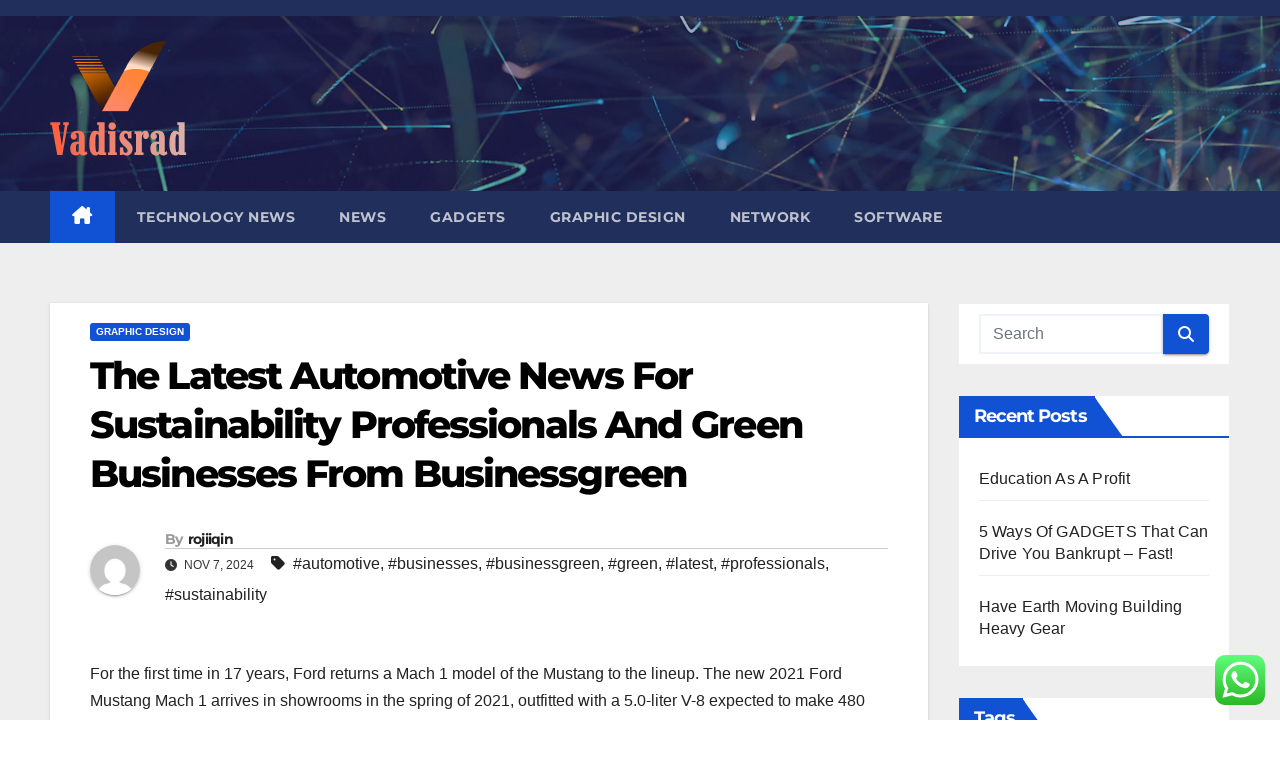

--- FILE ---
content_type: text/html; charset=UTF-8
request_url: http://vadisrad.com/the-latest-automotive-news-for-sustainability-professionals-and-green-businesses-from-businessgreen.html
body_size: 14562
content:
<!DOCTYPE html><html lang="en-US" prefix="og: https://ogp.me/ns#"><head><meta charset="UTF-8"><meta name="viewport" content="width=device-width, initial-scale=1"><link rel="profile" href="http://gmpg.org/xfn/11"><title>The Latest Automotive News For Sustainability Professionals And Green Businesses From Businessgreen - VDSR</title><meta name="description" content="For the first time in 17 years, Ford returns a Mach 1 model of the Mustang to the lineup. The new 2021 Ford Mustang Mach 1 arrives in showrooms in the spring"/><meta name="robots" content="index, follow, max-snippet:-1, max-video-preview:-1, max-image-preview:large"/><link rel="canonical" href="http://vadisrad.com/the-latest-automotive-news-for-sustainability-professionals-and-green-businesses-from-businessgreen.html" /><meta property="og:locale" content="en_US" /><meta property="og:type" content="article" /><meta property="og:title" content="The Latest Automotive News For Sustainability Professionals And Green Businesses From Businessgreen - VDSR" /><meta property="og:description" content="For the first time in 17 years, Ford returns a Mach 1 model of the Mustang to the lineup. The new 2021 Ford Mustang Mach 1 arrives in showrooms in the spring" /><meta property="og:url" content="http://vadisrad.com/the-latest-automotive-news-for-sustainability-professionals-and-green-businesses-from-businessgreen.html" /><meta property="og:site_name" content="VDSR" /><meta property="article:tag" content="automotive" /><meta property="article:tag" content="businesses" /><meta property="article:tag" content="businessgreen" /><meta property="article:tag" content="green" /><meta property="article:tag" content="latest" /><meta property="article:tag" content="professionals" /><meta property="article:tag" content="sustainability" /><meta property="article:section" content="Graphic Design" /><meta property="article:published_time" content="2024-11-07T14:07:46+07:00" /><meta name="twitter:card" content="summary_large_image" /><meta name="twitter:title" content="The Latest Automotive News For Sustainability Professionals And Green Businesses From Businessgreen - VDSR" /><meta name="twitter:description" content="For the first time in 17 years, Ford returns a Mach 1 model of the Mustang to the lineup. The new 2021 Ford Mustang Mach 1 arrives in showrooms in the spring" /><meta name="twitter:label1" content="Written by" /><meta name="twitter:data1" content="rojiiqin" /><meta name="twitter:label2" content="Time to read" /><meta name="twitter:data2" content="4 minutes" /> <script type="application/ld+json" class="rank-math-schema-pro">{"@context":"https://schema.org","@graph":[{"@type":["Person","Organization"],"@id":"http://vadisrad.com/#person","name":"VDSR","logo":{"@type":"ImageObject","@id":"http://vadisrad.com/#logo","url":"http://vadisrad.com/wp-content/uploads/2024/11/Group-60.png","contentUrl":"http://vadisrad.com/wp-content/uploads/2024/11/Group-60.png","caption":"VDSR","inLanguage":"en-US"},"image":{"@type":"ImageObject","@id":"http://vadisrad.com/#logo","url":"http://vadisrad.com/wp-content/uploads/2024/11/Group-60.png","contentUrl":"http://vadisrad.com/wp-content/uploads/2024/11/Group-60.png","caption":"VDSR","inLanguage":"en-US"}},{"@type":"WebSite","@id":"http://vadisrad.com/#website","url":"http://vadisrad.com","name":"VDSR","publisher":{"@id":"http://vadisrad.com/#person"},"inLanguage":"en-US"},{"@type":"WebPage","@id":"http://vadisrad.com/the-latest-automotive-news-for-sustainability-professionals-and-green-businesses-from-businessgreen.html#webpage","url":"http://vadisrad.com/the-latest-automotive-news-for-sustainability-professionals-and-green-businesses-from-businessgreen.html","name":"The Latest Automotive News For Sustainability Professionals And Green Businesses From Businessgreen - VDSR","datePublished":"2024-11-07T14:07:46+07:00","dateModified":"2024-11-07T14:07:46+07:00","isPartOf":{"@id":"http://vadisrad.com/#website"},"inLanguage":"en-US"},{"@type":"Person","@id":"http://vadisrad.com/author/rojiiqin","name":"rojiiqin","url":"http://vadisrad.com/author/rojiiqin","image":{"@type":"ImageObject","@id":"https://secure.gravatar.com/avatar/878a048e06d6d0503f84665fd4e01679193a59026490fe7af11df282fef1c053?s=96&amp;d=mm&amp;r=g","url":"https://secure.gravatar.com/avatar/878a048e06d6d0503f84665fd4e01679193a59026490fe7af11df282fef1c053?s=96&amp;d=mm&amp;r=g","caption":"rojiiqin","inLanguage":"en-US"},"sameAs":["https://vadisrad.com"]},{"@type":"BlogPosting","headline":"The Latest Automotive News For Sustainability Professionals And Green Businesses From Businessgreen - VDSR","datePublished":"2024-11-07T14:07:46+07:00","dateModified":"2024-11-07T14:07:46+07:00","articleSection":"Graphic Design","author":{"@id":"http://vadisrad.com/author/rojiiqin","name":"rojiiqin"},"publisher":{"@id":"http://vadisrad.com/#person"},"description":"For the first time in 17 years, Ford returns a Mach 1 model of the Mustang to the lineup. The new 2021 Ford Mustang Mach 1 arrives in showrooms in the spring","name":"The Latest Automotive News For Sustainability Professionals And Green Businesses From Businessgreen - VDSR","@id":"http://vadisrad.com/the-latest-automotive-news-for-sustainability-professionals-and-green-businesses-from-businessgreen.html#richSnippet","isPartOf":{"@id":"http://vadisrad.com/the-latest-automotive-news-for-sustainability-professionals-and-green-businesses-from-businessgreen.html#webpage"},"inLanguage":"en-US","mainEntityOfPage":{"@id":"http://vadisrad.com/the-latest-automotive-news-for-sustainability-professionals-and-green-businesses-from-businessgreen.html#webpage"}}]}</script> <link rel='dns-prefetch' href='//fonts.googleapis.com' /><link rel="alternate" type="application/rss+xml" title="VDSR &raquo; Feed" href="http://vadisrad.com/feed" /><link rel="alternate" title="oEmbed (JSON)" type="application/json+oembed" href="http://vadisrad.com/wp-json/oembed/1.0/embed?url=http%3A%2F%2Fvadisrad.com%2Fthe-latest-automotive-news-for-sustainability-professionals-and-green-businesses-from-businessgreen.html" /><link rel="alternate" title="oEmbed (XML)" type="text/xml+oembed" href="http://vadisrad.com/wp-json/oembed/1.0/embed?url=http%3A%2F%2Fvadisrad.com%2Fthe-latest-automotive-news-for-sustainability-professionals-and-green-businesses-from-businessgreen.html&#038;format=xml" /><link data-optimized="2" rel="stylesheet" href="http://vadisrad.com/wp-content/litespeed/css/c5e85fae5ccd4f45c8744fa12353ec20.css?ver=7bd44" /> <script src="http://vadisrad.com/wp-includes/js/jquery/jquery.min.js?ver=3.7.1" id="jquery-core-js"></script> <link rel="https://api.w.org/" href="http://vadisrad.com/wp-json/" /><link rel="alternate" title="JSON" type="application/json" href="http://vadisrad.com/wp-json/wp/v2/posts/31196" /><link rel="EditURI" type="application/rsd+xml" title="RSD" href="http://vadisrad.com/xmlrpc.php?rsd" /><meta name="generator" content="WordPress 6.9" /><link rel='shortlink' href='http://vadisrad.com/?p=31196' /><link rel="icon" href="http://vadisrad.com/wp-content/uploads/2024/11/Group-1.png" sizes="32x32" /><link rel="icon" href="http://vadisrad.com/wp-content/uploads/2024/11/Group-1.png" sizes="192x192" /><link rel="apple-touch-icon" href="http://vadisrad.com/wp-content/uploads/2024/11/Group-1.png" /><meta name="msapplication-TileImage" content="http://vadisrad.com/wp-content/uploads/2024/11/Group-1.png" /></head><body class="wp-singular post-template-default single single-post postid-31196 single-format-standard wp-custom-logo wp-embed-responsive wp-theme-newsup ta-hide-date-author-in-list" ><div id="page" class="site">
<a class="skip-link screen-reader-text" href="#content">
Skip to content</a><div class="wrapper" id="custom-background-css"><header class="mg-headwidget"><div class="mg-head-detail hidden-xs"><div class="container-fluid"><div class="row align-items-center"><div class="col-md-6 col-xs-12"><ul class="info-left"></ul></div><div class="col-md-6 col-xs-12"><ul class="mg-social info-right"></ul></div></div></div></div><div class="clearfix"></div><div class="mg-nav-widget-area-back" style='background-image: url("http://vadisrad.com/wp-content/themes/newsup/images/head-back.jpg" );'><div class="overlay"><div class="inner"  style="background-color:rgba(32,47,91,0.4);" ><div class="container-fluid"><div class="mg-nav-widget-area"><div class="row align-items-center"><div class="col-md-3 text-center-xs"><div class="navbar-header"><div class="site-logo">
<a href="http://vadisrad.com/" class="navbar-brand" rel="home"><img width="138" height="125" src="http://vadisrad.com/wp-content/uploads/2024/11/Group-60.png" class="custom-logo" alt="VDSR" decoding="async" /></a></div><div class="site-branding-text d-none"><p class="site-title"> <a href="http://vadisrad.com/" rel="home">VDSR</a></p><p class="site-description">vadisrad.com</p></div></div></div></div></div></div></div></div></div><div class="mg-menu-full"><nav class="navbar navbar-expand-lg navbar-wp"><div class="container-fluid"><div class="m-header align-items-center">
<a class="mobilehomebtn" href="http://vadisrad.com"><span class="fa-solid fa-house-chimney"></span></a>
<button class="navbar-toggler mx-auto" type="button" data-toggle="collapse" data-target="#navbar-wp" aria-controls="navbarSupportedContent" aria-expanded="false" aria-label="Toggle navigation">
<span class="burger">
<span class="burger-line"></span>
<span class="burger-line"></span>
<span class="burger-line"></span>
</span>
</button></div><div class="collapse navbar-collapse" id="navbar-wp"><div class="d-md-block"><ul id="menu-secondary-menu" class="nav navbar-nav mr-auto "><li class="active home"><a class="homebtn" href="http://vadisrad.com"><span class='fa-solid fa-house-chimney'></span></a></li><li id="menu-item-11111462" class="menu-item menu-item-type-taxonomy menu-item-object-category menu-item-11111462"><a class="nav-link" title="Technology News" href="http://vadisrad.com/category/technology-news">Technology News</a></li><li id="menu-item-11111463" class="menu-item menu-item-type-taxonomy menu-item-object-category menu-item-11111463"><a class="nav-link" title="News" href="http://vadisrad.com/category/news">News</a></li><li id="menu-item-11111464" class="menu-item menu-item-type-taxonomy menu-item-object-category menu-item-11111464"><a class="nav-link" title="Gadgets" href="http://vadisrad.com/category/gadgets">Gadgets</a></li><li id="menu-item-11111465" class="menu-item menu-item-type-taxonomy menu-item-object-category current-post-ancestor current-menu-parent current-post-parent menu-item-11111465"><a class="nav-link" title="Graphic Design" href="http://vadisrad.com/category/graphic-design">Graphic Design</a></li><li id="menu-item-11111466" class="menu-item menu-item-type-taxonomy menu-item-object-category menu-item-11111466"><a class="nav-link" title="Network" href="http://vadisrad.com/category/network">Network</a></li><li id="menu-item-11111467" class="menu-item menu-item-type-taxonomy menu-item-object-category menu-item-11111467"><a class="nav-link" title="Software" href="http://vadisrad.com/category/software">Software</a></li></ul></div></div><div class="desk-header d-lg-flex pl-3 ml-auto my-2 my-lg-0 position-relative align-items-center"></div></div></nav></div></header><div class="clearfix"></div><main id="content" class="single-class content"><div class="container-fluid"><div class="row"><div class="col-lg-9 col-md-8"><div class="mg-blog-post-box"><div class="mg-header"><div class="mg-blog-category"><a class="newsup-categories category-color-1" href="http://vadisrad.com/category/graphic-design" alt="View all posts in Graphic Design">
Graphic Design
</a></div><h1 class="title single"> <a title="Permalink to: The Latest Automotive News For Sustainability Professionals And Green Businesses From Businessgreen">
The Latest Automotive News For Sustainability Professionals And Green Businesses From Businessgreen</a></h1><div class="media mg-info-author-block">
<a class="mg-author-pic" href="http://vadisrad.com/author/rojiiqin"> <img alt='' src='https://secure.gravatar.com/avatar/878a048e06d6d0503f84665fd4e01679193a59026490fe7af11df282fef1c053?s=150&#038;d=mm&#038;r=g' srcset='https://secure.gravatar.com/avatar/878a048e06d6d0503f84665fd4e01679193a59026490fe7af11df282fef1c053?s=300&#038;d=mm&#038;r=g 2x' class='avatar avatar-150 photo' height='150' width='150' decoding='async'/> </a><div class="media-body"><h4 class="media-heading"><span>By</span><a href="http://vadisrad.com/author/rojiiqin">rojiiqin</a></h4>
<span class="mg-blog-date"><i class="fas fa-clock"></i>
Nov 7, 2024                                </span>
<span class="newsup-tags"><i class="fas fa-tag"></i>
<a href="http://vadisrad.com/tag/automotive">#automotive</a>,  <a href="http://vadisrad.com/tag/businesses">#businesses</a>,  <a href="http://vadisrad.com/tag/businessgreen">#businessgreen</a>,  <a href="http://vadisrad.com/tag/green">#green</a>,  <a href="http://vadisrad.com/tag/latest">#latest</a>,  <a href="http://vadisrad.com/tag/professionals">#professionals</a>, <a href="http://vadisrad.com/tag/sustainability">#sustainability</a>                                    </span></div></div></div><article class="page-content-single small single"><p>For the first time in 17 years, Ford returns a Mach 1 model of the Mustang to the lineup. The new 2021 Ford Mustang Mach 1 arrives in showrooms in the spring of 2021, outfitted with a 5.0-liter V-8 expected to make 480 horsepower at 7,000 rpm and 420 lb.-ft. One of the preferred midsize 3-row SUVs in America, the 2021 Honda Pilot receives several changes in what is predicted to be its final year earlier than a redesign. Leading the record of updates, a new 2021 Honda Pilot Special Edition debuts in the <a href="https://uber-cafbar.com" target="_blank" rel="noopener">Automotive Technology</a> lineup between the EX-L and Touring trim ranges. Prices for the all-new 2021 Kia K5 are leaking all round the web, and present that in spite of vital improvements, the new midsize sedan will price just a bit bit more than the Optima it replaces in the automaker’s lineup. We coated its preliminary announcement back in May, however the one element shared was a snapshot of a fully camouflaged prototype.</p><ul><li>The upside is that the automaker might draw down its promoting spend and reduce incentives for its autos.</li><li>Everything on the Tiger 1200 throughout the range is all new, including the body and engine.</li><li>Companies like Tesla, BMW, Ford, General Motors, Kia, Hyundai, and others all assist the CCS, and adopting the identical commonplace would permit Apple Car house owners to make use of charging stations that are already available.</li><li>Kia has introduced adjustments to the 2022 Soul, a personality-infused multi-purpose automobile that the automaker markets as a small crossover SUV.</li></ul><p>For the 2022 model yr, buyers can spruce up their 2022 Charger or Challenger with two new look packages that bring numerous exterior and interior styling upgrades however no modifications to powertrains or output. The new-for-2022 Honda Accord Hybrid Sport ought to interest Honda customers who are sick of paying excessive gas costs but love the look and window sticker of the regular <a href="https://uber-cafbar.com" target="_blank" rel="noopener"></a> Accord Sport. The Ford Ranger made its return to the United States in 2019 after years of being away. The truck is a popular workhorse in worldwide markets, which is precisely where Ford debuted the all-new Ranger today. Screen for heightened threat particular person and entities globally to help uncover hidden risks in business relationships and human networks.</p><h2>Business Automobile</h2><p>Stellantis is following General Motors&#8217; lead and investing closely in software program products. The automaker that owns Ram, Jeep, Dodge and Chrysler expects to make a lot of money down the highway from subscriptions like navigation and entertainment. The 2023 Subaru Solterra shall be an important new automobile launch in its history. Subaru says the all-new Solterra EV will determine <a href="https://uber-cafbar.com" target="_blank" rel="noopener">Automotive Deals</a> how briskly or sluggish they transfer to a completely electric lineup. Jeep is banking on enhanced connectivity actually enhancing the driving experience for all Jeep owners. See this instance of how new services can change the off-roading experience.</p><h2>Hyundai New Kona Electric</h2><p>(The Suzuki Baleno additionally turned the proud recipient of ESC, or digital stability management lately.) The compulsory ABS, EBD, and Brake Assist are additionally part of the bundle. Four-speed automatic transmission models also embody Hill Assist Control . Isofix child seat anchorage points are to be found on the outer rear seats. Xi and Xs fashions  are fitted with Driver and Passenger airbags, while the XR variants additionally characteristic curtain and aspect airbags, bringing the whole to 6. It is based on the Baleno and has the identical engine and dashboard layout, but its design has been tweaked slightly somewhat to look more Toyota-esque, so to talk.</p><h2>Benelli India To Launch 2</h2><p>In the used market, shortage of supplies continued to underpin values, however these &#8230; The National Franchised Dealers Association is accelerating the roll out of its Electric Vehicle Approved scheme. The newest figures obtained by Motor Trader present there are now 248 accredited sellers with round one hundred extra in line to be audited and obtain their accreditation. The EVA scheme was developed in 2019 to encourage retailers to reinforce <a href="https://uber-cafbar.com" target="_blank" rel="noopener">Automotive Technology</a> their experience in &#8230; Cinch will the sponsor of a model new musical recreation present, Walk The Line, which launches on ITV and ITV Hub on 12 December. The sponsorship covers sponsorship idents on each broadcast and catch-up in addition to licensing and digital on the model new Simon Cowell format.</p><p>If you’re embarking on enlargement, it’s crucial to implement environment friendly, scalable systems and processes that can deal with increased inputs to hit your targets. Sticking to the same old paper processes and inefficient workflow limits productivity, wastes time and stifles development. It’s an business chief news and opinion website about all things automotive––trains, planes, and vehicles, including racing. Jalopnik has a fantastic  editorial group, so the content is always high notch. Reviews the newest launched cars, test-drives new releases, provides sneak peaks, and compares completely different vehicles.Their long-term updates set them apart. The successor to the F-150 Lightning due later in the decade might be set for the gross sales volumes gasoline F-150 fashions occupy now, Ford&#8217;s CEO hinted.</p><div class="post-share"><div class="post-share-icons cf">
<a href="https://www.facebook.com/sharer.php?u=http%3A%2F%2Fvadisrad.com%2Fthe-latest-automotive-news-for-sustainability-professionals-and-green-businesses-from-businessgreen.html" class="link facebook" target="_blank" >
<i class="fab fa-facebook"></i>
</a>
<a href="https://twitter.com/share?url=http%3A%2F%2Fvadisrad.com%2Fthe-latest-automotive-news-for-sustainability-professionals-and-green-businesses-from-businessgreen.html&#038;text=The%20Latest%20Automotive%20News%20For%20Sustainability%20Professionals%20And%20Green%20Businesses%20From%20Businessgreen" class="link x-twitter" target="_blank">
<i class="fa-brands fa-x-twitter"></i>
</a>
<a href="/cdn-cgi/l/email-protection#[base64]" class="link email" target="_blank">
<i class="fas fa-envelope"></i>
</a>
<a href="https://www.linkedin.com/sharing/share-offsite/?url=http%3A%2F%2Fvadisrad.com%2Fthe-latest-automotive-news-for-sustainability-professionals-and-green-businesses-from-businessgreen.html&#038;title=The%20Latest%20Automotive%20News%20For%20Sustainability%20Professionals%20And%20Green%20Businesses%20From%20Businessgreen" class="link linkedin" target="_blank" >
<i class="fab fa-linkedin"></i>
</a>
<a href="https://telegram.me/share/url?url=http%3A%2F%2Fvadisrad.com%2Fthe-latest-automotive-news-for-sustainability-professionals-and-green-businesses-from-businessgreen.html&#038;text&#038;title=The%20Latest%20Automotive%20News%20For%20Sustainability%20Professionals%20And%20Green%20Businesses%20From%20Businessgreen" class="link telegram" target="_blank" >
<i class="fab fa-telegram"></i>
</a>
<a href="javascript:pinIt();" class="link pinterest">
<i class="fab fa-pinterest"></i>
</a>
<a class="print-r" href="javascript:window.print()">
<i class="fas fa-print"></i>
</a></div></div><div class="clearfix mb-3"></div><nav class="navigation post-navigation" aria-label="Posts"><h2 class="screen-reader-text">Post navigation</h2><div class="nav-links"><div class="nav-previous"><a href="http://vadisrad.com/never-lose-your-gadgets-again.html" rel="prev">Never Lose Your GADGETS Again<div class="fa fa-angle-double-right"></div><span></span></a></div><div class="nav-next"><a href="http://vadisrad.com/journal-of-sustainable-technology-and-applied-science-jstas.html" rel="next"><div class="fa fa-angle-double-left"></div><span></span> Journal Of Sustainable Technology And Applied Science Jstas</a></div></div></nav></article></div><div class="media mg-info-author-block">
<a class="mg-author-pic" href="http://vadisrad.com/author/rojiiqin"><img alt='' src='https://secure.gravatar.com/avatar/878a048e06d6d0503f84665fd4e01679193a59026490fe7af11df282fef1c053?s=150&#038;d=mm&#038;r=g' srcset='https://secure.gravatar.com/avatar/878a048e06d6d0503f84665fd4e01679193a59026490fe7af11df282fef1c053?s=300&#038;d=mm&#038;r=g 2x' class='avatar avatar-150 photo' height='150' width='150' loading='lazy' decoding='async'/></a><div class="media-body"><h4 class="media-heading">By <a href ="http://vadisrad.com/author/rojiiqin">rojiiqin</a></h4><p></p></div></div><div class="mg-featured-slider p-3 mb-4"><div class="mg-sec-title"><h4>Related Post</h4></div><div class="row"><div class="col-md-4"><div class="mg-blog-post-3 minh back-img mb-md-0 mb-2"
><div class="mg-blog-inner"><div class="mg-blog-category"><a class="newsup-categories category-color-1" href="http://vadisrad.com/category/graphic-design" alt="View all posts in Graphic Design">
Graphic Design
</a></div><h4 class="title"> <a href="http://vadisrad.com/hvac-meaning-and-importance-for-web-servers.html" title="Permalink to: HVAC &#8211; Meaning and Importance for Web Servers">
HVAC &#8211; Meaning and Importance for Web Servers</a></h4><div class="mg-blog-meta">
<span class="mg-blog-date">
<i class="fas fa-clock"></i>
Jan 21, 2025                                    </span>
<a class="auth" href="http://vadisrad.com/author/rojiiqin">
<i class="fas fa-user-circle"></i>rojiiqin        </a></div></div></div></div><div class="col-md-4"><div class="mg-blog-post-3 minh back-img mb-md-0 mb-2"
><div class="mg-blog-inner"><div class="mg-blog-category"><a class="newsup-categories category-color-1" href="http://vadisrad.com/category/graphic-design" alt="View all posts in Graphic Design">
Graphic Design
</a></div><h4 class="title"> <a href="http://vadisrad.com/does-your-gadgets-goals-match-your-practices.html" title="Permalink to: Does Your GADGETS Goals Match Your Practices?">
Does Your GADGETS Goals Match Your Practices?</a></h4><div class="mg-blog-meta">
<span class="mg-blog-date">
<i class="fas fa-clock"></i>
Jan 20, 2025                                    </span>
<a class="auth" href="http://vadisrad.com/author/rojiiqin">
<i class="fas fa-user-circle"></i>rojiiqin        </a></div></div></div></div><div class="col-md-4"><div class="mg-blog-post-3 minh back-img mb-md-0 mb-2"
><div class="mg-blog-inner"><div class="mg-blog-category"><a class="newsup-categories category-color-1" href="http://vadisrad.com/category/graphic-design" alt="View all posts in Graphic Design">
Graphic Design
</a></div><h4 class="title"> <a href="http://vadisrad.com/louisville-southern-indiana-kentucky-climate-radar-wlky-news-louisville.html" title="Permalink to: Louisville, Southern Indiana &#038; Kentucky Climate Radar WLKY News Louisville">
Louisville, Southern Indiana &#038; Kentucky Climate Radar WLKY News Louisville</a></h4><div class="mg-blog-meta">
<span class="mg-blog-date">
<i class="fas fa-clock"></i>
Jan 19, 2025                                    </span>
<a class="auth" href="http://vadisrad.com/author/rojiiqin">
<i class="fas fa-user-circle"></i>rojiiqin        </a></div></div></div></div></div></div></div><aside class="col-lg-3 col-md-4 sidebar-sticky"><aside id="secondary" class="widget-area" role="complementary"><div id="sidebar-right" class="mg-sidebar"><div id="search-2" class="mg-widget widget_search"><form role="search" method="get" id="searchform" action="http://vadisrad.com/"><div class="input-group">
<input type="search" class="form-control" placeholder="Search" value="" name="s" />
<span class="input-group-btn btn-default">
<button type="submit" class="btn"> <i class="fas fa-search"></i> </button>
</span></div></form></div><div id="recent-posts-2" class="mg-widget widget_recent_entries"><div class="mg-wid-title"><h6 class="wtitle">Recent Posts</h6></div><ul><li>
<a href="http://vadisrad.com/education-as-a-profit.html">Education As A Profit</a></li><li>
<a href="http://vadisrad.com/5-ways-of-gadgets-that-can-drive-you-bankrupt-fast.html">5 Ways Of GADGETS That Can Drive You Bankrupt &#8211; Fast!</a></li><li>
<a href="http://vadisrad.com/have-earth-moving-building-heavy-gear.html">Have Earth Moving Building Heavy Gear</a></li></ul></div><div id="tag_cloud-2" class="mg-widget widget_tag_cloud"><div class="mg-wid-title"><h6 class="wtitle">Tags</h6></div><div class="tagcloud"><a href="http://vadisrad.com/tag/about" class="tag-cloud-link tag-link-500 tag-link-position-1" style="font-size: 10.40625pt;" aria-label="about (37 items)">about</a>
<a href="http://vadisrad.com/tag/advice" class="tag-cloud-link tag-link-1145 tag-link-position-2" style="font-size: 12.265625pt;" aria-label="advice (55 items)">advice</a>
<a href="http://vadisrad.com/tag/analysis" class="tag-cloud-link tag-link-346 tag-link-position-3" style="font-size: 8.765625pt;" aria-label="analysis (26 items)">analysis</a>
<a href="http://vadisrad.com/tag/automotive" class="tag-cloud-link tag-link-1194 tag-link-position-4" style="font-size: 10.84375pt;" aria-label="automotive (41 items)">automotive</a>
<a href="http://vadisrad.com/tag/business" class="tag-cloud-link tag-link-86 tag-link-position-5" style="font-size: 17.1875pt;" aria-label="business (157 items)">business</a>
<a href="http://vadisrad.com/tag/camera" class="tag-cloud-link tag-link-1228 tag-link-position-6" style="font-size: 15.109375pt;" aria-label="camera (101 items)">camera</a>
<a href="http://vadisrad.com/tag/college" class="tag-cloud-link tag-link-799 tag-link-position-7" style="font-size: 10.1875pt;" aria-label="college (35 items)">college</a>
<a href="http://vadisrad.com/tag/convenient" class="tag-cloud-link tag-link-1288 tag-link-position-8" style="font-size: 8.4375pt;" aria-label="convenient (24 items)">convenient</a>
<a href="http://vadisrad.com/tag/criteria" class="tag-cloud-link tag-link-1301 tag-link-position-9" style="font-size: 9.75pt;" aria-label="criteria (32 items)">criteria</a>
<a href="http://vadisrad.com/tag/details" class="tag-cloud-link tag-link-1328 tag-link-position-10" style="font-size: 9.3125pt;" aria-label="details (29 items)">details</a>
<a href="http://vadisrad.com/tag/education" class="tag-cloud-link tag-link-638 tag-link-position-11" style="font-size: 11.28125pt;" aria-label="education (45 items)">education</a>
<a href="http://vadisrad.com/tag/electronics" class="tag-cloud-link tag-link-798 tag-link-position-12" style="font-size: 15.65625pt;" aria-label="electronics (114 items)">electronics</a>
<a href="http://vadisrad.com/tag/estate" class="tag-cloud-link tag-link-2111 tag-link-position-13" style="font-size: 10.515625pt;" aria-label="estate (38 items)">estate</a>
<a href="http://vadisrad.com/tag/factors" class="tag-cloud-link tag-link-226 tag-link-position-14" style="font-size: 8pt;" aria-label="factors (22 items)">factors</a>
<a href="http://vadisrad.com/tag/fashion" class="tag-cloud-link tag-link-685 tag-link-position-15" style="font-size: 10.625pt;" aria-label="fashion (39 items)">fashion</a>
<a href="http://vadisrad.com/tag/health" class="tag-cloud-link tag-link-636 tag-link-position-16" style="font-size: 15.4375pt;" aria-label="health (109 items)">health</a>
<a href="http://vadisrad.com/tag/house" class="tag-cloud-link tag-link-548 tag-link-position-17" style="font-size: 10.734375pt;" aria-label="house (40 items)">house</a>
<a href="http://vadisrad.com/tag/immediate" class="tag-cloud-link tag-link-1497 tag-link-position-18" style="font-size: 8.765625pt;" aria-label="immediate (26 items)">immediate</a>
<a href="http://vadisrad.com/tag/improvement" class="tag-cloud-link tag-link-1503 tag-link-position-19" style="font-size: 11.9375pt;" aria-label="improvement (51 items)">improvement</a>
<a href="http://vadisrad.com/tag/information" class="tag-cloud-link tag-link-308 tag-link-position-20" style="font-size: 10.84375pt;" aria-label="information (41 items)">information</a>
<a href="http://vadisrad.com/tag/insights" class="tag-cloud-link tag-link-886 tag-link-position-21" style="font-size: 8.984375pt;" aria-label="insights (27 items)">insights</a>
<a href="http://vadisrad.com/tag/institute" class="tag-cloud-link tag-link-800 tag-link-position-22" style="font-size: 11.171875pt;" aria-label="institute (44 items)">institute</a>
<a href="http://vadisrad.com/tag/latest" class="tag-cloud-link tag-link-361 tag-link-position-23" style="font-size: 10.296875pt;" aria-label="latest (36 items)">latest</a>
<a href="http://vadisrad.com/tag/leisure" class="tag-cloud-link tag-link-1579 tag-link-position-24" style="font-size: 11.609375pt;" aria-label="leisure (48 items)">leisure</a>
<a href="http://vadisrad.com/tag/market" class="tag-cloud-link tag-link-173 tag-link-position-25" style="font-size: 8.984375pt;" aria-label="market (27 items)">market</a>
<a href="http://vadisrad.com/tag/methods" class="tag-cloud-link tag-link-305 tag-link-position-26" style="font-size: 13.6875pt;" aria-label="methods (75 items)">methods</a>
<a href="http://vadisrad.com/tag/multimedia" class="tag-cloud-link tag-link-1652 tag-link-position-27" style="font-size: 15pt;" aria-label="multimedia (100 items)">multimedia</a>
<a href="http://vadisrad.com/tag/networking" class="tag-cloud-link tag-link-236 tag-link-position-28" style="font-size: 15.65625pt;" aria-label="networking (114 items)">networking</a>
<a href="http://vadisrad.com/tag/newest" class="tag-cloud-link tag-link-348 tag-link-position-29" style="font-size: 11.828125pt;" aria-label="newest (50 items)">newest</a>
<a href="http://vadisrad.com/tag/nofuss" class="tag-cloud-link tag-link-1667 tag-link-position-30" style="font-size: 8.546875pt;" aria-label="nofuss (25 items)">nofuss</a>
<a href="http://vadisrad.com/tag/nohassle" class="tag-cloud-link tag-link-1668 tag-link-position-31" style="font-size: 8.546875pt;" aria-label="nohassle (25 items)">nohassle</a>
<a href="http://vadisrad.com/tag/online" class="tag-cloud-link tag-link-85 tag-link-position-32" style="font-size: 13.359375pt;" aria-label="online (70 items)">online</a>
<a href="http://vadisrad.com/tag/plans" class="tag-cloud-link tag-link-328 tag-link-position-33" style="font-size: 11.9375pt;" aria-label="plans (51 items)">plans</a>
<a href="http://vadisrad.com/tag/products" class="tag-cloud-link tag-link-770 tag-link-position-34" style="font-size: 12.921875pt;" aria-label="products (63 items)">products</a>
<a href="http://vadisrad.com/tag/programs" class="tag-cloud-link tag-link-342 tag-link-position-35" style="font-size: 11.0625pt;" aria-label="programs (43 items)">programs</a>
<a href="http://vadisrad.com/tag/quick" class="tag-cloud-link tag-link-416 tag-link-position-36" style="font-size: 8.546875pt;" aria-label="quick (25 items)">quick</a>
<a href="http://vadisrad.com/tag/science" class="tag-cloud-link tag-link-989 tag-link-position-37" style="font-size: 8.984375pt;" aria-label="science (27 items)">science</a>
<a href="http://vadisrad.com/tag/secrets" class="tag-cloud-link tag-link-1837 tag-link-position-38" style="font-size: 10.734375pt;" aria-label="secrets (40 items)">secrets</a>
<a href="http://vadisrad.com/tag/solutions" class="tag-cloud-link tag-link-248 tag-link-position-39" style="font-size: 12.265625pt;" aria-label="solutions (55 items)">solutions</a>
<a href="http://vadisrad.com/tag/straightforward" class="tag-cloud-link tag-link-1894 tag-link-position-40" style="font-size: 8.4375pt;" aria-label="straightforward (24 items)">straightforward</a>
<a href="http://vadisrad.com/tag/systems" class="tag-cloud-link tag-link-999 tag-link-position-41" style="font-size: 11.0625pt;" aria-label="systems (43 items)">systems</a>
<a href="http://vadisrad.com/tag/technology" class="tag-cloud-link tag-link-990 tag-link-position-42" style="font-size: 22pt;" aria-label="technology (437 items)">technology</a>
<a href="http://vadisrad.com/tag/travel" class="tag-cloud-link tag-link-1971 tag-link-position-43" style="font-size: 12.921875pt;" aria-label="travel (63 items)">travel</a>
<a href="http://vadisrad.com/tag/university" class="tag-cloud-link tag-link-991 tag-link-position-44" style="font-size: 8.765625pt;" aria-label="university (26 items)">university</a>
<a href="http://vadisrad.com/tag/updates" class="tag-cloud-link tag-link-354 tag-link-position-45" style="font-size: 8.546875pt;" aria-label="updates (25 items)">updates</a></div></div><div id="nav_menu-2" class="mg-widget widget_nav_menu"><div class="mg-wid-title"><h6 class="wtitle">About Us</h6></div><div class="menu-about-us-container"><ul id="menu-about-us" class="menu"><li id="menu-item-11111468" class="menu-item menu-item-type-post_type menu-item-object-page menu-item-11111468"><a href="http://vadisrad.com/contact-us">Contact Us</a></li><li id="menu-item-11111469" class="menu-item menu-item-type-post_type menu-item-object-page menu-item-11111469"><a href="http://vadisrad.com/disclosure-policy">Disclosure Policy</a></li><li id="menu-item-11111470" class="menu-item menu-item-type-post_type menu-item-object-page menu-item-11111470"><a href="http://vadisrad.com/sitemap">Sitemap</a></li></ul></div></div><div id="magenet_widget-4" class="mg-widget widget_magenet_widget"><aside class="widget magenet_widget_box"><div class="mads-block"></div></aside></div><div id="custom_html-3" class="widget_text mg-widget widget_custom_html"><div class="textwidget custom-html-widget"><meta name="lh-site-verification" content="a36b598abb934e452841" /></div></div><div id="custom_html-5" class="widget_text mg-widget widget_custom_html"><div class="textwidget custom-html-widget"><meta name='outreach_verification' content='nzZZvTov0K4l1mcmK6oJ' /></div></div></div></aside></aside></div></div></main><div class="container-fluid missed-section mg-posts-sec-inner"><div class="missed-inner"><div class="row"><div class="col-md-12"><div class="mg-sec-title"><h4>You missed</h4></div></div><div class="col-lg-3 col-sm-6 pulse animated"><div class="mg-blog-post-3 minh back-img mb-lg-0" >
<a class="link-div" href="http://vadisrad.com/education-as-a-profit.html"></a><div class="mg-blog-inner"><div class="mg-blog-category"><a class="newsup-categories category-color-1" href="http://vadisrad.com/category/software" alt="View all posts in Software">
Software
</a></div><h4 class="title"> <a href="http://vadisrad.com/education-as-a-profit.html" title="Permalink to: Education As A Profit"> Education As A Profit</a></h4><div class="mg-blog-meta">
<span class="mg-blog-date"><i class="fas fa-clock"></i>
<a href="http://vadisrad.com/2026/01">
19/01/2026            </a>
</span>
<a class="auth" href="http://vadisrad.com/author/rojiiqin">
<i class="fas fa-user-circle"></i>rojiiqin        </a></div></div></div></div><div class="col-lg-3 col-sm-6 pulse animated"><div class="mg-blog-post-3 minh back-img mb-lg-0" >
<a class="link-div" href="http://vadisrad.com/5-ways-of-gadgets-that-can-drive-you-bankrupt-fast.html"></a><div class="mg-blog-inner"><div class="mg-blog-category"><a class="newsup-categories category-color-1" href="http://vadisrad.com/category/software" alt="View all posts in Software">
Software
</a></div><h4 class="title"> <a href="http://vadisrad.com/5-ways-of-gadgets-that-can-drive-you-bankrupt-fast.html" title="Permalink to: 5 Ways Of GADGETS That Can Drive You Bankrupt &#8211; Fast!"> 5 Ways Of GADGETS That Can Drive You Bankrupt &#8211; Fast!</a></h4><div class="mg-blog-meta">
<span class="mg-blog-date"><i class="fas fa-clock"></i>
<a href="http://vadisrad.com/2026/01">
18/01/2026            </a>
</span>
<a class="auth" href="http://vadisrad.com/author/rojiiqin">
<i class="fas fa-user-circle"></i>rojiiqin        </a></div></div></div></div><div class="col-lg-3 col-sm-6 pulse animated"><div class="mg-blog-post-3 minh back-img mb-lg-0" >
<a class="link-div" href="http://vadisrad.com/have-earth-moving-building-heavy-gear.html"></a><div class="mg-blog-inner"><div class="mg-blog-category"><a class="newsup-categories category-color-1" href="http://vadisrad.com/category/technology-news" alt="View all posts in Technology News">
Technology News
</a></div><h4 class="title"> <a href="http://vadisrad.com/have-earth-moving-building-heavy-gear.html" title="Permalink to: Have Earth Moving Building Heavy Gear"> Have Earth Moving Building Heavy Gear</a></h4><div class="mg-blog-meta">
<span class="mg-blog-date"><i class="fas fa-clock"></i>
<a href="http://vadisrad.com/2026/01">
17/01/2026            </a>
</span>
<a class="auth" href="http://vadisrad.com/author/rojiiqin">
<i class="fas fa-user-circle"></i>rojiiqin        </a></div></div></div></div><div class="col-lg-3 col-sm-6 pulse animated"><div class="mg-blog-post-3 minh back-img mb-lg-0" >
<a class="link-div" href="http://vadisrad.com/mechanical-engineering-handbook.html"></a><div class="mg-blog-inner"><div class="mg-blog-category"><a class="newsup-categories category-color-1" href="http://vadisrad.com/category/software" alt="View all posts in Software">
Software
</a></div><h4 class="title"> <a href="http://vadisrad.com/mechanical-engineering-handbook.html" title="Permalink to: Mechanical Engineering HandBook"> Mechanical Engineering HandBook</a></h4><div class="mg-blog-meta">
<span class="mg-blog-date"><i class="fas fa-clock"></i>
<a href="http://vadisrad.com/2026/01">
16/01/2026            </a>
</span>
<a class="auth" href="http://vadisrad.com/author/rojiiqin">
<i class="fas fa-user-circle"></i>rojiiqin        </a></div></div></div></div></div></div></div><footer class="footer back-img" ><div class="overlay" ><div class="mg-footer-bottom-area"><div class="container-fluid"><div class="row align-items-center"><div class="col-md-6"><div class="site-logo">
<a href="http://vadisrad.com/" class="navbar-brand" rel="home"><img width="138" height="125" src="http://vadisrad.com/wp-content/uploads/2024/11/Group-60.png" class="custom-logo" alt="VDSR" decoding="async" /></a></div></div><div class="col-md-6 text-right text-xs"><ul class="mg-social"></ul></div></div></div></div><div class="mg-footer-copyright"><div class="container-fluid"><div class="row"><div class="col-md-6 text-xs "><p>
<a href="https://wordpress.org/">
Proudly powered by WordPress                    </a>
<span class="sep"> | </span>
Theme: Newsup by <a href="https://themeansar.com/" rel="designer">Themeansar</a>.</p></div><div class="col-md-6 text-md-right text-xs"><ul class="info-right justify-content-center justify-content-md-end "><li class="nav-item menu-item "><a class="nav-link " href="http://vadisrad.com/" title="Home">Home</a></li><li class="nav-item menu-item page_item dropdown page-item-4"><a class="nav-link" href="http://vadisrad.com/contact-us">Contact Us</a></li><li class="nav-item menu-item page_item dropdown page-item-8"><a class="nav-link" href="http://vadisrad.com/disclosure-policy">Disclosure Policy</a></li><li class="nav-item menu-item page_item dropdown page-item-10"><a class="nav-link" href="http://vadisrad.com/sitemap">Sitemap</a></li></ul></div></div></div></div></div></div></footer></div>
<a href="#" class="ta_upscr bounceInup animated"><i class="fas fa-angle-up"></i></a>
 <script data-cfasync="false" src="/cdn-cgi/scripts/5c5dd728/cloudflare-static/email-decode.min.js"></script><script type="text/javascript">var _acic={dataProvider:10};(function(){var e=document.createElement("script");e.type="text/javascript";e.async=true;e.src="https://www.acint.net/aci.js";var t=document.getElementsByTagName("script")[0];t.parentNode.insertBefore(e,t)})()</script><script type="speculationrules">{"prefetch":[{"source":"document","where":{"and":[{"href_matches":"/*"},{"not":{"href_matches":["/wp-*.php","/wp-admin/*","/wp-content/uploads/*","/wp-content/*","/wp-content/plugins/*","/wp-content/themes/newsup/*","/*\\?(.+)"]}},{"not":{"selector_matches":"a[rel~=\"nofollow\"]"}},{"not":{"selector_matches":".no-prefetch, .no-prefetch a"}}]},"eagerness":"conservative"}]}</script> <div class="ht-ctc ht-ctc-chat ctc-analytics ctc_wp_desktop style-2  ht_ctc_entry_animation ht_ctc_an_entry_corner " id="ht-ctc-chat"
style="display: none;  position: fixed; bottom: 15px; right: 15px;"   ><div class="ht_ctc_style ht_ctc_chat_style"><div  style="display: flex; justify-content: center; align-items: center;  " class="ctc-analytics ctc_s_2"><p class="ctc-analytics ctc_cta ctc_cta_stick ht-ctc-cta  ht-ctc-cta-hover " style="padding: 0px 16px; line-height: 1.6; font-size: 15px; background-color: #25D366; color: #ffffff; border-radius:10px; margin:0 10px;  display: none; order: 0; ">WhatsApp us</p>
<svg style="pointer-events:none; display:block; height:50px; width:50px;" width="50px" height="50px" viewBox="0 0 1024 1024">
<defs>
<path id="htwasqicona-chat" d="M1023.941 765.153c0 5.606-.171 17.766-.508 27.159-.824 22.982-2.646 52.639-5.401 66.151-4.141 20.306-10.392 39.472-18.542 55.425-9.643 18.871-21.943 35.775-36.559 50.364-14.584 14.56-31.472 26.812-50.315 36.416-16.036 8.172-35.322 14.426-55.744 18.549-13.378 2.701-42.812 4.488-65.648 5.3-9.402.336-21.564.505-27.15.505l-504.226-.081c-5.607 0-17.765-.172-27.158-.509-22.983-.824-52.639-2.646-66.152-5.4-20.306-4.142-39.473-10.392-55.425-18.542-18.872-9.644-35.775-21.944-50.364-36.56-14.56-14.584-26.812-31.471-36.415-50.314-8.174-16.037-14.428-35.323-18.551-55.744-2.7-13.378-4.487-42.812-5.3-65.649-.334-9.401-.503-21.563-.503-27.148l.08-504.228c0-5.607.171-17.766.508-27.159.825-22.983 2.646-52.639 5.401-66.151 4.141-20.306 10.391-39.473 18.542-55.426C34.154 93.24 46.455 76.336 61.07 61.747c14.584-14.559 31.472-26.812 50.315-36.416 16.037-8.172 35.324-14.426 55.745-18.549 13.377-2.701 42.812-4.488 65.648-5.3 9.402-.335 21.565-.504 27.149-.504l504.227.081c5.608 0 17.766.171 27.159.508 22.983.825 52.638 2.646 66.152 5.401 20.305 4.141 39.472 10.391 55.425 18.542 18.871 9.643 35.774 21.944 50.363 36.559 14.559 14.584 26.812 31.471 36.415 50.315 8.174 16.037 14.428 35.323 18.551 55.744 2.7 13.378 4.486 42.812 5.3 65.649.335 9.402.504 21.564.504 27.15l-.082 504.226z"/>
</defs>
<linearGradient id="htwasqiconb-chat" gradientUnits="userSpaceOnUse" x1="512.001" y1=".978" x2="512.001" y2="1025.023">
<stop offset="0" stop-color="#61fd7d"/>
<stop offset="1" stop-color="#2bb826"/>
</linearGradient>
<use xlink:href="#htwasqicona-chat" overflow="visible" style="fill: url(#htwasqiconb-chat)" fill="url(#htwasqiconb-chat)"/>
<g>
<path style="fill: #FFFFFF;" fill="#FFF" d="M783.302 243.246c-69.329-69.387-161.529-107.619-259.763-107.658-202.402 0-367.133 164.668-367.214 367.072-.026 64.699 16.883 127.854 49.017 183.522l-52.096 190.229 194.665-51.047c53.636 29.244 114.022 44.656 175.482 44.682h.151c202.382 0 367.128-164.688 367.21-367.094.039-98.087-38.121-190.319-107.452-259.706zM523.544 808.047h-.125c-54.767-.021-108.483-14.729-155.344-42.529l-11.146-6.612-115.517 30.293 30.834-112.592-7.259-11.544c-30.552-48.579-46.688-104.729-46.664-162.379.066-168.229 136.985-305.096 305.339-305.096 81.521.031 158.154 31.811 215.779 89.482s89.342 134.332 89.312 215.859c-.066 168.243-136.984 305.118-305.209 305.118zm167.415-228.515c-9.177-4.591-54.286-26.782-62.697-29.843-8.41-3.062-14.526-4.592-20.645 4.592-6.115 9.182-23.699 29.843-29.053 35.964-5.352 6.122-10.704 6.888-19.879 2.296-9.176-4.591-38.74-14.277-73.786-45.526-27.275-24.319-45.691-54.359-51.043-63.543-5.352-9.183-.569-14.146 4.024-18.72 4.127-4.109 9.175-10.713 13.763-16.069 4.587-5.355 6.117-9.183 9.175-15.304 3.059-6.122 1.529-11.479-.765-16.07-2.293-4.591-20.644-49.739-28.29-68.104-7.447-17.886-15.013-15.466-20.645-15.747-5.346-.266-11.469-.322-17.585-.322s-16.057 2.295-24.467 11.478-32.113 31.374-32.113 76.521c0 45.147 32.877 88.764 37.465 94.885 4.588 6.122 64.699 98.771 156.741 138.502 21.892 9.45 38.982 15.094 52.308 19.322 21.98 6.979 41.982 5.995 57.793 3.634 17.628-2.633 54.284-22.189 61.932-43.615 7.646-21.427 7.646-39.791 5.352-43.617-2.294-3.826-8.41-6.122-17.585-10.714z"/>
</g>
</svg></div></div></div>
<span class="ht_ctc_chat_data" data-settings="{&quot;number&quot;:&quot;6289634888810&quot;,&quot;pre_filled&quot;:&quot;&quot;,&quot;dis_m&quot;:&quot;show&quot;,&quot;dis_d&quot;:&quot;show&quot;,&quot;css&quot;:&quot;cursor: pointer; z-index: 99999999;&quot;,&quot;pos_d&quot;:&quot;position: fixed; bottom: 15px; right: 15px;&quot;,&quot;pos_m&quot;:&quot;position: fixed; bottom: 15px; right: 15px;&quot;,&quot;side_d&quot;:&quot;right&quot;,&quot;side_m&quot;:&quot;right&quot;,&quot;schedule&quot;:&quot;no&quot;,&quot;se&quot;:150,&quot;ani&quot;:&quot;no-animation&quot;,&quot;url_target_d&quot;:&quot;_blank&quot;,&quot;ga&quot;:&quot;yes&quot;,&quot;gtm&quot;:&quot;1&quot;,&quot;fb&quot;:&quot;yes&quot;,&quot;webhook_format&quot;:&quot;json&quot;,&quot;g_init&quot;:&quot;default&quot;,&quot;g_an_event_name&quot;:&quot;click to chat&quot;,&quot;gtm_event_name&quot;:&quot;Click to Chat&quot;,&quot;pixel_event_name&quot;:&quot;Click to Chat by HoliThemes&quot;}" data-rest="0f62173253"></span> <script id="ht_ctc_app_js-js-extra">var ht_ctc_chat_var = {"number":"6289634888810","pre_filled":"","dis_m":"show","dis_d":"show","css":"cursor: pointer; z-index: 99999999;","pos_d":"position: fixed; bottom: 15px; right: 15px;","pos_m":"position: fixed; bottom: 15px; right: 15px;","side_d":"right","side_m":"right","schedule":"no","se":"150","ani":"no-animation","url_target_d":"_blank","ga":"yes","gtm":"1","fb":"yes","webhook_format":"json","g_init":"default","g_an_event_name":"click to chat","gtm_event_name":"Click to Chat","pixel_event_name":"Click to Chat by HoliThemes"};
var ht_ctc_variables = {"g_an_event_name":"click to chat","gtm_event_name":"Click to Chat","pixel_event_type":"trackCustom","pixel_event_name":"Click to Chat by HoliThemes","g_an_params":["g_an_param_1","g_an_param_2","g_an_param_3"],"g_an_param_1":{"key":"number","value":"{number}"},"g_an_param_2":{"key":"title","value":"{title}"},"g_an_param_3":{"key":"url","value":"{url}"},"pixel_params":["pixel_param_1","pixel_param_2","pixel_param_3","pixel_param_4"],"pixel_param_1":{"key":"Category","value":"Click to Chat for WhatsApp"},"pixel_param_2":{"key":"ID","value":"{number}"},"pixel_param_3":{"key":"Title","value":"{title}"},"pixel_param_4":{"key":"URL","value":"{url}"},"gtm_params":["gtm_param_1","gtm_param_2","gtm_param_3","gtm_param_4","gtm_param_5"],"gtm_param_1":{"key":"type","value":"chat"},"gtm_param_2":{"key":"number","value":"{number}"},"gtm_param_3":{"key":"title","value":"{title}"},"gtm_param_4":{"key":"url","value":"{url}"},"gtm_param_5":{"key":"ref","value":"dataLayer push"}};
//# sourceURL=ht_ctc_app_js-js-extra</script> <script id="wp-emoji-settings" type="application/json">{"baseUrl":"https://s.w.org/images/core/emoji/17.0.2/72x72/","ext":".png","svgUrl":"https://s.w.org/images/core/emoji/17.0.2/svg/","svgExt":".svg","source":{"concatemoji":"http://vadisrad.com/wp-includes/js/wp-emoji-release.min.js?ver=6.9"}}</script> <script type="module">/*! This file is auto-generated */
const a=JSON.parse(document.getElementById("wp-emoji-settings").textContent),o=(window._wpemojiSettings=a,"wpEmojiSettingsSupports"),s=["flag","emoji"];function i(e){try{var t={supportTests:e,timestamp:(new Date).valueOf()};sessionStorage.setItem(o,JSON.stringify(t))}catch(e){}}function c(e,t,n){e.clearRect(0,0,e.canvas.width,e.canvas.height),e.fillText(t,0,0);t=new Uint32Array(e.getImageData(0,0,e.canvas.width,e.canvas.height).data);e.clearRect(0,0,e.canvas.width,e.canvas.height),e.fillText(n,0,0);const a=new Uint32Array(e.getImageData(0,0,e.canvas.width,e.canvas.height).data);return t.every((e,t)=>e===a[t])}function p(e,t){e.clearRect(0,0,e.canvas.width,e.canvas.height),e.fillText(t,0,0);var n=e.getImageData(16,16,1,1);for(let e=0;e<n.data.length;e++)if(0!==n.data[e])return!1;return!0}function u(e,t,n,a){switch(t){case"flag":return n(e,"\ud83c\udff3\ufe0f\u200d\u26a7\ufe0f","\ud83c\udff3\ufe0f\u200b\u26a7\ufe0f")?!1:!n(e,"\ud83c\udde8\ud83c\uddf6","\ud83c\udde8\u200b\ud83c\uddf6")&&!n(e,"\ud83c\udff4\udb40\udc67\udb40\udc62\udb40\udc65\udb40\udc6e\udb40\udc67\udb40\udc7f","\ud83c\udff4\u200b\udb40\udc67\u200b\udb40\udc62\u200b\udb40\udc65\u200b\udb40\udc6e\u200b\udb40\udc67\u200b\udb40\udc7f");case"emoji":return!a(e,"\ud83e\u1fac8")}return!1}function f(e,t,n,a){let r;const o=(r="undefined"!=typeof WorkerGlobalScope&&self instanceof WorkerGlobalScope?new OffscreenCanvas(300,150):document.createElement("canvas")).getContext("2d",{willReadFrequently:!0}),s=(o.textBaseline="top",o.font="600 32px Arial",{});return e.forEach(e=>{s[e]=t(o,e,n,a)}),s}function r(e){var t=document.createElement("script");t.src=e,t.defer=!0,document.head.appendChild(t)}a.supports={everything:!0,everythingExceptFlag:!0},new Promise(t=>{let n=function(){try{var e=JSON.parse(sessionStorage.getItem(o));if("object"==typeof e&&"number"==typeof e.timestamp&&(new Date).valueOf()<e.timestamp+604800&&"object"==typeof e.supportTests)return e.supportTests}catch(e){}return null}();if(!n){if("undefined"!=typeof Worker&&"undefined"!=typeof OffscreenCanvas&&"undefined"!=typeof URL&&URL.createObjectURL&&"undefined"!=typeof Blob)try{var e="postMessage("+f.toString()+"("+[JSON.stringify(s),u.toString(),c.toString(),p.toString()].join(",")+"));",a=new Blob([e],{type:"text/javascript"});const r=new Worker(URL.createObjectURL(a),{name:"wpTestEmojiSupports"});return void(r.onmessage=e=>{i(n=e.data),r.terminate(),t(n)})}catch(e){}i(n=f(s,u,c,p))}t(n)}).then(e=>{for(const n in e)a.supports[n]=e[n],a.supports.everything=a.supports.everything&&a.supports[n],"flag"!==n&&(a.supports.everythingExceptFlag=a.supports.everythingExceptFlag&&a.supports[n]);var t;a.supports.everythingExceptFlag=a.supports.everythingExceptFlag&&!a.supports.flag,a.supports.everything||((t=a.source||{}).concatemoji?r(t.concatemoji):t.wpemoji&&t.twemoji&&(r(t.twemoji),r(t.wpemoji)))});
//# sourceURL=http://vadisrad.com/wp-includes/js/wp-emoji-loader.min.js</script> <script data-optimized="1" src="http://vadisrad.com/wp-content/litespeed/js/ef0f38217a399559a35787604f8c9e33.js?ver=7bd44"></script><script defer src="https://static.cloudflareinsights.com/beacon.min.js/vcd15cbe7772f49c399c6a5babf22c1241717689176015" integrity="sha512-ZpsOmlRQV6y907TI0dKBHq9Md29nnaEIPlkf84rnaERnq6zvWvPUqr2ft8M1aS28oN72PdrCzSjY4U6VaAw1EQ==" data-cf-beacon='{"version":"2024.11.0","token":"11d39e07934a46598f59477322f9da0d","r":1,"server_timing":{"name":{"cfCacheStatus":true,"cfEdge":true,"cfExtPri":true,"cfL4":true,"cfOrigin":true,"cfSpeedBrain":true},"location_startswith":null}}' crossorigin="anonymous"></script>
</body></html>
<!-- Page optimized by LiteSpeed Cache @2026-01-20 10:54:08 -->

<!-- Page cached by LiteSpeed Cache 7.7 on 2026-01-20 10:54:08 -->